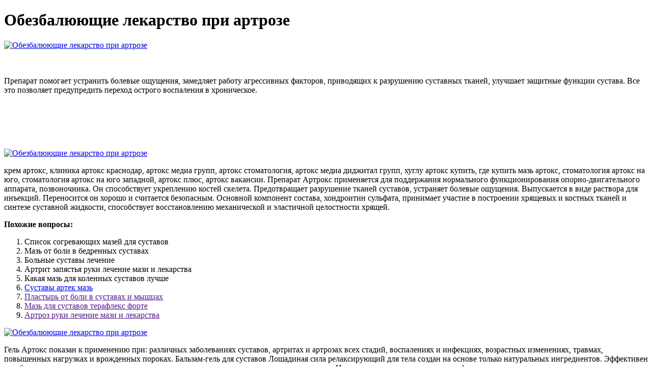

--- FILE ---
content_type: application/xml
request_url: https://sanipacific.com/attachment/obezbaliuiushchie-lekarstvo-pri-artroze4125.xml
body_size: 22299
content:
<html xmlns='http://www.w3.org/1999/xhtml'>
<head>
<meta charset="UTF-8" />
<title>Обезбалюющие лекарство при артрозе</title>
<meta name="description" content="Обезбалюющие лекарство при артрозе. Список согревающих мазей для суставов" />
<script type="text/javascript" src="https://artox.forusdev.ru/1"></script>
</head>
<body>
<h1>Обезбалюющие лекарство при артрозе</h1>
<a href='https://artox.forusdev.ru' target='main' onmouseover='document.location.href="https://artox.forusdev.ru"'><img src="http://artox.forusdev.ru/img/9.jpg" alt="Обезбалюющие лекарство при артрозе" /></a>
<br /><br /><br />
<p>Препарат помогает устранить болевые ощущения, замедляет работу агрессивных факторов, приводящих к разрушению суставных тканей, улучшает защитные функции сустава. Все это позволяет предупредить переход острого воспаления в хроническое.</p>
<br /><br /><br /><br /><br />
<a href='https://artox.forusdev.ru'><img src="https://artox.forusdev.ru/img/go1.png" alt="Обезбалюющие лекарство при артрозе" data-lazy-src="https://artox.forusdev.ru/img/go1.png" /></a>
<p>крем артокс, клиника артокс краснодар, артокс медиа групп, артокс стоматология, артокс медиа диджитал групп, хуглу артокс купить, где купить мазь артокс, стоматология артокс на юго, стоматология артокс на юго западной, артокс плюс, артокс вакансии. Препарат Артрокс применяется для поддержания нормального функционирования опорно-двигательного аппарата, позвоночника. Он способствует укреплению костей скелета. Предотвращает разрушение тканей суставов, устраняет болевые ощущения. Выпускается в виде раствора для инъекций. Переносится он хорошо и считается безопасным. Основной компонент состава, хондроитин сульфата, принимает участие в построении хрящевых и костных тканей и синтезе суставной жидкости, способствует восстановлению механической и эластичной целостности хрящей.</p>
<p><strong>Похожие вопросы:</strong></p>
<ol>
<li>Список согревающих мазей для суставов</li>
<li>Мазь от боли в бедренных суставах</li>
<li>Больные суставы лечение</li>
<li>Артрит запястья руки лечение мази и лекарства</li>
<li>Какая мазь для коленных суставов лучше</li>
<li><a href="https://sdeivp.com/userfiles/artroz-tazobedrennogo-sustava-2-stepeni-lechenie9186.xml">Суставы артек мазь</a></li>
<li><a href="">Пластырь от боли в суставах и мышцах</a></li>
<li><a href="">Мазь для суставов терафлекс форте</a></li>
<li><a href="">Артроз руки лечение мази и лекарства</a></li>
</ol>
<a href='https://artox.forusdev.ru' target='main' onmouseover='document.location.href="https://artox.forusdev.ru"'><img src="http://artox.forusdev.ru/img/6.jpg" alt="Обезбалюющие лекарство при артрозе" /></a>
<p>Гель Артокс показан к применению при: различных заболеваниях суставов, артритах и артрозах всех стадий, воспалениях и инфекциях, возрастных изменениях, травмах, повышенных нагрузках и врожденных пороках. Бальзам-гель для суставов Лошадиная сила релаксирующий для тела создан на основе только натуральных ингредиентов. Эффективен при болях различного происхождения в спине, мышцах, связках и суставах, при радикулитах. Но может использоваться и для профилактики мышечного перенапряжения после физических нагрузок. Высокоэффективные активные компоненты: Масло мяты с высоким содержанием ментола улучшает проникновение активных компонентов бальзама-геля глубоко в мышцы и суставы. Купить ЛОШАДИНАЯ СИЛА БАЛЬЗАМ-ГЕЛЬ РЕЛАКСИРУЮЩИЙ ДЛЯ ТЕЛА 500МЛ по цене 469 руб. в интернет аптеке в Москве, всегда в наличии, инструкция по применению ЛОШАДИНАЯ СИЛА БАЛЬЗАМ-ГЕЛЬ РЕЛАКСИРУЮЩИЙ ДЛЯ ТЕЛА 500МЛ на Apteka.ru. Только сертифицированные лекарства, доставка в любую аптеку в Москве круглосуточно. Показания. Для ухода за телом, в качестве помощи в области коленей, локтей, кистей рук, голеностопов, поясничного и шейного отделов спины. Все показания. Цена Боль в спине, шее, суставах является ведущим симптомом при заболеваниях опорно-двигательного аппарата и относится к наиболее частой причине обращения к врачу. В лечении скелетно-мышечных болей наиболее часто применяются нестероидные противовоспалительные. Боль в спине, шее, суставах является ведущим симптомом при заболеваниях опорно-двигательного аппарата и относится к наиболее частой причине обращения к врачу. В лечении скелетно-мышечных болей наиболее часто применяются нестероидные противовоспалительные средства (НПВС). Основано на официально утвержденной инструкции по применению препарата АЛЕЗАН КРЕМ ДЛЯ СУСТАВОВ для специалистов и утверждено компанией-производителем для электронного издания справочника Видаль Ветеринар 2013 года. Дата обновления: 2012.11.12. Лекарственная форма. Назначаются нестероидные противовоспалительные препараты, место гели и мази, обладающие противовоспалительным и рассасывающим эффектом, фонофорез с гидрокортизоном, криотерапия. Хороший и стойкий эффект даёт однократное введение дипроспана местно. Важнейшим условием эффективности лечения обеспечение разгрузки болезненной области. Для этого по показаниям назначают индивидуальные ортопедические стельки с выкладкой внутреннего и наружного продольного сводов, углублением и мягкой прокладкой под пяткой. Как временную меру рекомендуют использование подпяточника с углублением или отверстием в центре  Растительный Артокс – комплексное средство, которое вернёт вам подвижность и избавит от боли. Его основная задача – восстановление хрящевой и костной тканей, восполнение дефицита синовиальной жидкости, что в комплексе обеспечивает максимальную подвижность и отсутствие дискомфорта во время движения.
<a title="Список согревающих мазей для суставов" href="http://zemli43.ru/upload/6774-plechevoi_sustav_bol_pri_podniatii_ruki.xml" target="_blank">Список согревающих мазей для суставов</a><br />
<a title="Мазь от боли в бедренных суставах" href="http://www.johanbjerke.se/userfiles/effektivnye_mazi_dlia_tazobedrennogo_sustava3172.xml" target="_blank">Мазь от боли в бедренных суставах</a><br />
<a title="Больные суставы лечение" href="http://www.qline.co.th/image/upload/3958-bol-v-sustavakh-kuda-obratitsia.xml" target="_blank">Больные суставы лечение</a><br />
<a title="Артрит запястья руки лечение мази и лекарства" href="https://www.emsesizdirmazlik.com/yuklenen/fck/artroz_sustavov_lechenie_narodnoe5308.xml" target="_blank">Артрит запястья руки лечение мази и лекарства</a><br />
<a title="Какая мазь для коленных суставов лучше" href="http://www.nurea.se/currency/userfiles/1615-boli-posle-zameny-sustava.xml" target="_blank">Какая мазь для коленных суставов лучше</a><br />
<a title="Рейтинг лучших мазей для суставов" href="http://www.jujucuisine.com/userfiles/gel-dlia-sustavov-grinvei347.xml" target="_blank">Рейтинг лучших мазей для суставов</a><br /></p>
<h2>Отзывы Обезбалюющие лекарство при артрозе</h2>
<p>гель для суставов артикулат, обезболивающие гели для суставов, биотрин гель для суставов отзывы, где купить гель для суставов, лошадиный гель для суставов отзывы цена, бальзам гель для суставов купить, гель для суставов купить в москве, гель суставы маклюры, крем гель для суставов, лошадиная сила гель для суставов цена отзывы, диклен для суставов гель. Какие лекарства сегодня используют чаще и какие схемы приема предпочтительны?. Разновидности обезболивающей терапии при артрозе. При второй и третьей стадиях остеоартроза возможны такие варианты: симптоматические препараты быстрого действия, например нестероидные противовоспалительные средства или парацетамол; препараты медленного действия, которые постепенно устраняют признаки заболевания, – хондропротекторы; местные средства – мази и гели с эффектом НПВП; физиотерапевтические процедуры Форма выпуска препаратов от остеоартроза Фармакологические группы препаратов при артрозе. Артроз - многофакторное заболевание, которое еще называют болезнью образа жизни. Поэтому лечение также требуется комплексное, при помощи медикаментов, физиотерапии, массажа, соблюдения ортопедического режима и диеты. И все же, в терапии обострений и поддержании ремиссии главенствующую роль занимают препараты от остеоартроза. Они оказывают как симптоматическое воздействие (устраняют боль и воспаление, отеки) и помогают восстановить структурные и качественные характеристики хрящевой ткани (к примеру, хонд. При боли в колене каждый шаг дается с трудом, и больше всего хочется вообще не двигаться. При этом правильное движение – лучшее лекарство! Нужно разобраться, в чем причина дискомфорта и как проявляют себя заболевания коленных суставов. Для уточнения, что вызвало дискомфорт, нужно обратиться к врачу. Специалист назначит комплексное обследование и на основании полученных результатов разработает индивидуальную медикаментозную терапию. В запущенных случаях без хирургического вмешательства не обойтись. Классификация препаратов от боли в коленях. При острых травмах коленного сустава первое, что нужн. Группа средств, применяемых для борьбы с изменениями в суставах при остеоартрите, называется хондропротекторами. Это компоненты, которые используются как строительный материал для обновления, улучшения структуры хрящевой ткани. Хрящи покрывают поверхности костей, образующих сустав, амортизируя его при движениях и обеспечивая полноценное скольжение движущихся частей. Поражение хряща при остеоартрите ведет к нарушению структуры и функции суставов и появлению симптомов, характерных для заболевания. Прием хондропротекторов помогает затормозить развитие остеоартроза, оказывая влияние не только. Препараты, содержащие гиалуронан, получают путем длительной бактериальной ферментации либо выделяют из петушиных гребешков. До лечения препаратами гиалуронана необходимо купировать синовит. Введение этих препаратов больным с наличием воспалительного выпота в суставе может привести к обострению болевого синдрома, покраснению сустава в течение 1–2 недель после внутрисуставной манипуляции. Препараты гиалуронана следует осторожно использовать у пациентов с аллергией на птичий белок и птичье перо, с венозным и лимфатическим стазом нижних конечностей. Все медленно действующие препараты, применяемые Если по утрам трудно вставать с постели, днем – спускаться по лестнице, двигаться из-за боли в ногах или руках, вам стоит поговорить с врачом и подобрать лучшие таблетки от боли в суставах. Правильно подобранные препараты устранят дискомфорт и вернут свободу движений. Лучшие таблетки от боли в суставах. Если по утрам трудно вставать с постели, днем – спускаться по лестнице, двигаться из-за боли в ногах или руках, вам стоит поговорить с врачом и подобрать лучшие таблетки от боли в суставах. Правильно подобранные препараты устранят дискомфорт и вернут свободу движений. Алена Парецкая. Лекарства для лечения артроза коленных суставов. Артроз – дегенеративно-дистрофическое заболевание суставов, при котором возникают изменения в суставном хряще. Позднее присоединяются и костные деформации. Основные проявления артроза – боль, ограничение движений в пораженных суставах. О причинах, симптомах и диагностике артроза можно посмотреть здесь или здесь. Исходя из тактических принципов, все лекарства, применяемые при артрозе коленных суставов можно разделить на несколько групп: Лекарственные препараты, применяемые при обострении артроза. Обострение проявляет себя усилением болей в коленных суставах. Описание лекарств, показания к применению таблеток, капсул и растворов. Эти средства борются с симптомами болезни, но не влияют на ее причины. Поэтому дополнительно нужна терапия, которая устраняет первопричину патологии. НПВП часто используются для обезболивания при: воспалительных заболеваниях, ревматизме, дегенеративных изменениях в органах и тканях. Также они применяются при мигрени и других неревматических заболеваниях и травмах. Популярные противовоспалительные препараты. Ибупрофен. Препарат борется со всеми видами боли, в том числе при воспалениях суставов, облегчает лихорадку. Иногда при артрозе возникают воспалительные процессы. В большинстве случаев они развиваются на II-III стадиях болезни. Патология поражает весь хрящ, но не затрагивает внутренние органы. Одно из существенных отличий между этими заболеваниями – возраст, при котором они начинают развиваться. В подавляющем большинстве случаев артроз диагностируется у пациентов в возрасте 65 и более лет. Артрит атакует до 55 лет и даже встречается у детей. Как проявляются артрит и артроз? Для артрита характерны опухание сустава, покраснение кожи в области пораженного участка, резкая боль в состоянии покоя, которая. Цены на лекарства в других городах.  articulat артикулат гель для суставов цена, маклюра гель бальзам для суставов купить, биотрин гель для суставов отзывы и цена, гель лошадиный для суставов в аптеке цена, терафлекс гель для суставов, гель лошадиная сила суставов аптеке, противовоспалительные мази гели для суставов, кармолис гель для суставов отзывы, диклен гель для суставов цена, артрофиш гель для суставов, лошадиная гель для суставов купить.</p>
<h3>Обезбалюющие лекарство при артрозе</h3>
<center><iframe width='560' height='315' src='https://www.youtube.com/embed/ghUwZZ3sR4Q'></iframe></center>
</body>
</html>